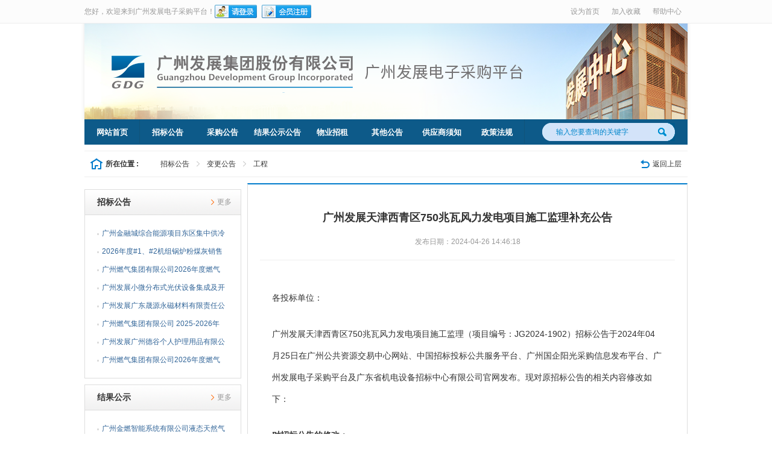

--- FILE ---
content_type: text/html;charset=UTF-8
request_url: https://eps.gdg.com.cn/kzjgc/38553.jhtml
body_size: 21034
content:
<!DOCTYPE html>
<head>
<meta http-equiv="Content-Type" content="text/html; charset=UTF-8" />
<meta http-equiv="content-language" content="zh-CN" />
<meta name="author" content="POWEREC" />
<meta name="Description" content="电子招投标平台" />
<meta name="Copyright" content="电子招投标平台 版权所有，请勿转载" />
<meta name="KeyWords" content="电子招投标平台, 电子商务平台，招标采购，电子招标，电子采购" />
<meta name="revisit-after" content="7 days" />
<meta name="robots" content="all" />
<title>广州发展电子采购平台</title>
<link rel="stylesheet" type="text/css" href="/r/cms/www/default/css/base2.css">
<script type="text/javascript" language="javascript" src="/r/cms/www/default/js/jquery-1.7.2.js"></script>
<script type="text/javascript" language="javascript" src="/r/cms/www/default/js/jQuery.blockUI.js"></script>
<script type="text/javascript" language="javascript" src="/r/cms/www/default/js/jquery.SuperSlide.js"></script>
<script type="text/javascript" language="javascript" src="/r/cms/www/default/js/tipswindown.js"></script>
<script type="text/javascript">
$(function(){
	$('.inp-txt').focus(function(){
		var keyval=$('.inp-txt').val();
		if(keyval=='请输入关键字'){
			$('.inp-txt').val('');
		}
	})
	$('.sea-ul li').hover(function(){$(this).addClass('on');},function(){$(this).removeClass('on');})
	$('.inp-txt').focusout(function(){
		var keyval=$('.inp-txt').val();
		if(keyval==''){
			$('.inp-txt').val('请输入关键字');
		}
	})
	$('.mkey').click(function(){
		$('.sea-ul').show();
		$('.sea-ul li').click(function(){
			var keyval=$(this).text();
			$('.mkey').text(keyval);
			$('.sea-ul').hide();
		})		
	})
	$('.submit-btn').click(function(){
		var mval=$('.mkey').text();
		var keyval=$('.inp-txt').val();
		alert(mval+keyval)	
	})
	$(document).mouseup(function() {
		$('.sea-ul').hide();
	});
})
</script>
</head>

<body>

<script type="text/javascript"> 
// 设置为主页 
function SetHome(obj,vrl){ 
try{ 
obj.style.behavior='url(#default#homepage)';obj.setHomePage(vrl); 
} 
catch(e){ 
if(window.netscape) { 
try { 
netscape.security.PrivilegeManager.enablePrivilege("UniversalXPConnect"); 
} 
catch (e) { 
alert("此操作被浏览器拒绝！\n请在浏览器地址栏输入“about:config”并回车\n然后将 [signed.applets.codebase_principal_support]的值设置为'true',双击即可。"); 
} 
var prefs = Components.classes['@mozilla.org/preferences-service;1'].getService(Components.interfaces.nsIPrefBranch); 
prefs.setCharPref('browser.startup.homepage',vrl); 
}else{ 
alert("您的浏览器不支持，请按照下面步骤操作：1.打开浏览器设置。2.点击设置网页。3.输入："+vrl+"点击确定。"); 
} 
} 
} 
// 加入收藏 兼容360和IE6 
function shoucang(sTitle,sURL) 
{ 
try 
{ 
window.external.addFavorite(sURL, sTitle); 
} 
catch (e) 
{ 
try 
{ 
window.sidebar.addPanel(sTitle, sURL, ""); 
} 
catch (e) 
{ 
alert("加入收藏失败，请使用Ctrl+D进行添加"); 
} 
} 
} 
function addFavorite2() {
    var url = window.location;
    var title = document.title;
    var ua = navigator.userAgent.toLowerCase();
    if (ua.indexOf("360se") > -1) {
        alert("由于360浏览器功能限制，请按 Ctrl+D 手动收藏！");
    }
    else if (ua.indexOf("msie 8") > -1) {
        window.external.AddToFavoritesBar(url, title); //IE8
    }
    else if (document.all) {
  try{
   window.external.addFavorite(url, title);
  }catch(e){
   alert('您的浏览器不支持,请按 Ctrl+D 手动收藏!');
  }
    }
    else if (window.sidebar) {
        window.sidebar.addPanel(title, url, "");
    }
    else {
  alert('您的浏览器不支持,请按 Ctrl+D 手动收藏!');
    }
}
</script> 


<script type="text/javascript">
// 设置为主页
function SetHome(obj,vrl){
try{
obj.style.behavior='url(#default#homepage)';obj.setHomePage(vrl);
}
catch(e){
if(window.netscape) {
try {
netscape.security.PrivilegeManager.enablePrivilege("UniversalXPConnect");
}
catch (e) {
alert("此操作被浏览器拒绝！\n请在浏览器地址栏输入“about:config”并回车\n然后将 [signed.applets.codebase_principal_support]的值设置为'true',双击即可。");
}
var prefs = Components.classes['@mozilla.org/preferences-service;1'].getService(Components.interfaces.nsIPrefBranch);
prefs.setCharPref('browser.startup.homepage',vrl);
}else{
alert("您的浏览器不支持，请按照下面步骤操作：1.打开浏览器设置。2.点击设置网页。3.输入："+vrl+"点击确定。");
}
}
}
// 加入收藏 兼容360和IE6
function shoucang(sTitle,sURL)
{
try
{
window.external.addFavorite(sURL, sTitle);
}
catch (e)
{
try
{
window.sidebar.addPanel(sTitle, sURL, "");
}
catch (e)
{
alert("加入收藏失败，请使用Ctrl+D进行添加");
}
}
}
function addFavorite2() {
    var url = window.location;
    var title = document.title;
    var ua = navigator.userAgent.toLowerCase();
    if (ua.indexOf("360se") > -1) {
        alert("由于360浏览器功能限制，请按 Ctrl+D 手动收藏！");
    }
    else if (ua.indexOf("msie 8") > -1) {
        window.external.AddToFavoritesBar(url, title); //IE8
    }
    else if (document.all) {
  try{
   window.external.addFavorite(url, title);
  }catch(e){
   alert('您的浏览器不支持,请按 Ctrl+D 手动收藏!');
  }
    }
    else if (window.sidebar) {
        window.sidebar.addPanel(title, url, "");
    }
    else {
  alert('您的浏览器不支持,请按 Ctrl+D 手动收藏!');
    }
}
</script> 
<div id="header" class="header" >
    <div class="top-bg">
    	<div class="top-nav">
            <!--------用户登录前-------->
            <div class="tn-login">
                <div class="tn-link">您好，欢迎来到广州发展电子采购平台！</div>
                <div class="tn-link"><a target="_blank" style="margin-top:8px;" href="https://eps.gdg.com.cn/ebidding/login"><img border="0" src="/r/cms/www/default/images/login.png"></a></div>
                 <div class="tn-link"><a target="_blank" style="margin-top:8px;margin-left:8px;" href="https://eps.gdg.com.cn/ebidding/SysRegAction.do?&method=register&no_sitemesh&sid=zmzb"><img border="0" src="/r/cms/www/default/images/regist.png"></a></div>
            </div>
           
            <div class="tn-items">
                <div class="tn-link"><a href="javascript:void(0)" onclick="SetHome(this,window.location)"><span>设为首页</span></a></div>
                <div class="tn-link"><a href="JavaScript:addFavorite2()', '广州发展')" onclick="shoucang(document.title,window.location)"><span>加入收藏</span></a></div>
                <div class="tn-link"><a href="/tbzn/index.jhtml"><span>帮助中心</span></a></div>
            </div>
        </div>
    </div>
    <!--  banner  -->
    <div class="banner">
    	<!--  logo  -->
    	<div class="logo"><a href="###" title="广州发展电子采购平台"><h1>广州发展电子采购平台</h1></a></div>
       
    </div>
    
    <!--  导航菜单  -->
    <div class="navigate">
    	<ul class="menu">
                <li ><a  href="/"><span>网站首页</span><!--span class="en">Home</span--></a></li>
				<li class="mline"></li>
		
              <li  onMouseOver="document.getElementById('bidMenu609').style.display='block';" onMouseOut="document.getElementById('bidMenu609').style.display='none';">
                <a href="http://eps.gdg.com.cn:80/biding/index.jhtml">招标公告</a>
                  
                <ul class="subMenu" id="bidMenu609">

                    <li ><a href="http://eps.gdg.com.cn:80/zbgg/index.jhtml">招标公告</a></li>

                    <li ><a href="http://eps.gdg.com.cn:80/bggg/index.jhtml">变更公告</a></li>

                    <li ><a href="http://eps.gdg.com.cn:80/zgysggs/index.jhtml">资格预审公告</a></li>
                </ul>
            </li>


		
              <li  onMouseOver="document.getElementById('bidMenu610').style.display='block';" onMouseOut="document.getElementById('bidMenu610').style.display='none';">
                <a href="http://eps.gdg.com.cn:80/buying/index.jhtml">采购公告</a>
                  
                <ul class="subMenu" id="bidMenu610">

                    <li ><a href="http://eps.gdg.com.cn:80/buygg/index.jhtml">采购公告</a></li>

                    <li ><a href="http://eps.gdg.com.cn:80/bggging/index.jhtml">变更/澄清公告</a></li>
                </ul>
            </li>


		
              <li  onMouseOver="document.getElementById('bidMenu104').style.display='block';" onMouseOut="document.getElementById('bidMenu104').style.display='none';">
                <a href="http://eps.gdg.com.cn:80/zbzq/index.jhtml">结果公示公告</a>
                  
                <ul class="subMenu" id="bidMenu104">

                    <li ><a href="http://eps.gdg.com.cn:80/psjggs/index.jhtml">中标候选人公示</a></li>

                    <li ><a href="http://eps.gdg.com.cn:80/zbjg/index.jhtml">中标结果公告</a></li>

                    <li ><a href="http://eps.gdg.com.cn:80/zbsb/index.jhtml">采购失败公告</a></li>

                    <li ><a href="http://eps.gdg.com.cn:80/hzjggsgg/index.jhtml">结果公示公告</a></li>
                </ul>
            </li>


		
              <li  onMouseOver="document.getElementById('bidMenu385').style.display='block';" onMouseOut="document.getElementById('bidMenu385').style.display='none';">
                <a href="http://eps.gdg.com.cn:80/yhzn/index.jhtml">物业招租</a>
                  
                <ul class="subMenu" id="bidMenu385">

                    <li ><a href="http://eps.gdg.com.cn:80/noticing/index.jhtml">招租公告</a></li>

                    <li ><a href="http://eps.gdg.com.cn:80/wyza/index.jhtml">租赁公示</a></li>
                </ul>
            </li>


		
              <li  onMouseOver="document.getElementById('bidMenu612').style.display='block';" onMouseOut="document.getElementById('bidMenu612').style.display='none';">
                <a href="http://eps.gdg.com.cn:80/qtgg/index.jhtml">其他公告</a>
            </li>


		
              <li  onMouseOver="document.getElementById('bidMenu264').style.display='block';" onMouseOut="document.getElementById('bidMenu264').style.display='none';">
                <a href="http://eps.gdg.com.cn:80/tbzn/index.jhtml">供应商须知</a>
                  
                <ul class="subMenu" id="bidMenu264">

                    <li ><a href="http://eps.gdg.com.cn:80/gysclgg/index.jhtml">供应商处理公告</a></li>

                    <li ><a href="http://eps.gdg.com.cn:80/jbts/index.jhtml">资料下载</a></li>

                    <li ><a href="http://eps.gdg.com.cn:80/fgwgz/index.jhtml">常见问题解答</a></li>

                    <li ><a href="http://eps.gdg.com.cn:80/dzztb/index.jhtml">操作指南</a></li>

                    <li ><a href="http://eps.gdg.com.cn:80/tzgg/index.jhtml">通知公告</a></li>

                    <li ><a href="http://eps.gdg.com.cn:80/map/index.jhtml">网站地图</a></li>

                    <li ><a href="http://eps.gdg.com.cn:80/gyspjjg/index.jhtml">供应商评价结果</a></li>
                </ul>
            </li>


		
              <li  onMouseOver="document.getElementById('bidMenu101').style.display='block';" onMouseOut="document.getElementById('bidMenu101').style.display='none';">
                <a href="http://eps.gdg.com.cn:80/fgzx/index.jhtml">政策法规</a>
                  
                <ul class="subMenu" id="bidMenu101">

                    <li ><a href="http://eps.gdg.com.cn:80/ztbfl/index.jhtml">法律</a></li>

                    <li ><a href="http://eps.gdg.com.cn:80/bmgz/index.jhtml">行政法规</a></li>

                    <li ><a href="http://eps.gdg.com.cn:80/dfxfg/index.jhtml">部门规章</a></li>

                    <li ><a href="http://eps.gdg.com.cn:80/czbgz/index.jhtml">地方法规规章</a></li>

                    <li ><a href="http://eps.gdg.com.cn:80/swbgz/index.jhtml">规范性文件</a></li>
                </ul>
            </li>


		  <li class="mline"></li>
            
            <!--  搜索  -->
            
            <li class="bn-search" style="width:220px; height:30px; margin-right:21px; float:right; background-image:none;">
            <div class="sea-left"></div>
			<form action="/search.jspx" target="_blank">
            <div class="sea-input">
            	<input type="text" onblur="if(this.value==''){this.value='输入您要查询的关键字';this.className='inp-txt'}" onfocus="if(this.value=='输入您要查询的关键字'){this.value='';this.className='inp-txt inp-txt-active'}" class="inp-txt" name="q" value="输入您要查询的关键字" maxlength="40" autocomplete="off">
            </div>
            <div class="sea-btn"><button type="submit" class="submit-btn"></button></div>
			 </form>
            </li>
        </ul>
    </div>
</div>
<!--  主体内容  -->

<div id="main">
	<div class="location">
        <div class="loc-link"><span>所在位置 :</span><a href="###"><a href="http://eps.gdg.com.cn:80/biding/index.jhtml">招标公告</a><i class="loc-sep"></i><a href="http://eps.gdg.com.cn:80/bggg/index.jhtml">变更公告</a><i class="loc-sep"></i><a href="http://eps.gdg.com.cn:80/kzjgc/index.jhtml">工程</a></a></div>
        <div class="loc-return"><a href="/fgzx/index.jhtml">返回上层</a></div>
    </div>

	<div class="listPage wrap">
    	
        <div class="wrap01">
        	<div class="mleft">
            	<!--  招标公告  -->
            	<div class="mbox lpInfo">
                    <div class="m-bd">
						
                        <!-- 新闻标题 -->
                    	<div class="ninfo-title">
                        	<h2>广州发展天津西青区750兆瓦风力发电项目施工监理补充公告</h2>
                            <span>发布日期：2024-04-26 14:46:18</span>
                        </div>
                        <!-- 新闻内容 -->
                        <div class="ninfo-con">
                        	<p style="text-indent:2.0em;"><p>各投标单位：</p>

<p>广州发展天津西青区750兆瓦风力发电项目施工监理（项目编号：JG2024-1902）招标公告于2024年04月25日在广州公共资源交易中心网站、中国招标投标公共服务平台、广州国企阳光采购信息发布平台、广州发展电子采购平台及广东省机电设备招标中心有限公司官网发布。现对原招标公告的相关内容修改如下：</p>

<p><strong>对招标公告的修改</strong><strong>：</strong></p>

<p>原内容&ldquo;工期：项目建设工期约18月，若实际工期超过计划工期，监理方应免费提供5个月服务。监理方应在收到业主书面的工程启动通知后3日内调集设备和派出专业配套、资质合格的人员进驻工程施工现场，组建监理机构并开展工作。&rdquo;修改为：</p>

<p>现内容&ldquo;工期：项目建设工期计划18个月（具体监理服务截止日期以项目通过竣工验收为准）。监理方应在收到业主书面的工程启动通知后3日内调集设备和派出专业配套、资质合格的人员进驻工程施工现场，组建监理机构并开展工作。&rdquo;</p>

<p>&nbsp;</p>

<p>&nbsp;</p>

<p>其他内容不变。</p>

<p style="margin-left:17.95pt">&nbsp;</p>

<p style="margin-left:17.95pt">&nbsp;</p>

<p style="margin-left:17.95pt">&nbsp;</p>

<p style="margin-left: 17.95pt; text-align: right;">招标单位：广州发展新能源股份有限公司</p>

<p style="text-align: right;">招标代理单位：广东省机电设备招标中心有限公司</p>

<p style="text-align: right;">日期：2024年04月26日</p>
</p>                        	
                        	<p style="text-indent:2.0em;"></p>
                        	<p style="text-indent:2.0em;"></p>
                        	<p style="text-indent:2.0em;"></p>
                        </div>
                        <!-- 上/下一条链接  如果上条、下条没有了，就删除span-->
                        <div class="ip-link">
                            <a href="http://eps.gdg.com.cn:80/kzjgc/40979.jhtml" class="nl-prev"><span></span>上一条：广州发展梅州市蕉岭县“整县户用”分布式光伏（一期）项目EPC总承包延期公告</a>
                            <a href="http://eps.gdg.com.cn:80/kzjgc/37610.jhtml" class="nl-next"><span></span>下一条：广州发展韶关武江光伏扩容项目一期EPC总承包更正公告</a>
                        </div>                        
                    </div>
            	</div>
            </div>
            <div class="mrgt">
            	<!--  变更公告  -->
            	
                <!--  中标公示  -->
            	<div class="mbox recommend">
                	<div class="m-hd">
                    	<h2><a href="/biding/index.jhtml">招标公告</a></h2>
                        <div class="more"><a href="###">更多</a></div>
                    </div>
                    <div class="m-bd">
                    	 <ul class="txtList">
                    	 	<li><a href="http://eps.gdg.com.cn:80/gggc/53129.jhtml">广州金融城综合能源项目东区集中供冷系统东1站一期及配套...</a></li>
                    	 	<li><a href="http://eps.gdg.com.cn:80/gghw/53095.jhtml">2026年度#1、#2机组锅炉粉煤灰销售招标公告</a></li>
                    	 	<li><a href="http://eps.gdg.com.cn:80/kzjhw/53117.jhtml">广州燃气集团有限公司2026年度燃气用不锈钢波纹管采购项目...</a></li>
                    	 	<li><a href="http://eps.gdg.com.cn:80/gggc/53039.jhtml">广州发展小微分布式光伏设备集成及开发移交一体化服务企业...</a></li>
                    	 	<li><a href="http://eps.gdg.com.cn:80/gggc/52952.jhtml">广州发展广东晟源永磁材料有限责任公司分布式光伏项目EPC...</a></li>
                    	 	<li><a href="http://eps.gdg.com.cn:80/gghw/52866.jhtml">广州燃气集团有限公司 2025-2026年度可燃气体报警系统采购...</a></li>
                    	 	<li><a href="http://eps.gdg.com.cn:80/gggc/52851.jhtml">广州发展广州德谷个人护理用品有限公司分布式光伏项目EPC...</a></li>
                    	 	<li><a href="http://eps.gdg.com.cn:80/gghw/52815.jhtml">广州燃气集团有限公司2026年度燃气用不锈钢波纹管采购项目...</a></li>
                    	 </ul>
                    </div>
                </div>
                <!--  联系我们  -->
            	<div class="mbox recommend">
                	<div class="m-hd">
                    	<h2><a href="###">结果公示</a></h2>
                        <div class="more"><a href="/zbzq/index.jhtml">更多</a></div>
                    </div>
                    <div class="m-bd">
                    	<ul class="txtList">
                    	 	<li><a href="http://eps.gdg.com.cn:80/hzjgfw/53120.jhtml">广州金燃智能系统有限公司液态天然气销售平台与SAP业务对...</a></li>
                    	 	<li><a href="http://eps.gdg.com.cn:80/hzjgfw/53119.jhtml">广州金燃智能系统有限公司Usmart系统渗透测试优化开发服务...</a></li>
                    	 	<li><a href="http://eps.gdg.com.cn:80/sbhw/53096.jhtml">2026年度#1、#2机组锅炉炉渣销售失败公告</a></li>
                    	 	<li><a href="http://eps.gdg.com.cn:80/hzjgfw/53094.jhtml">广州金燃智能系统有限公司2025-2027年电信城域网租用续期...</a></li>
                    	 	<li><a href="http://eps.gdg.com.cn:80/hzjgfw/53118.jhtml">高新技术企业认定相关专项审计等咨询服务采购项目采购结果...</a></li>
                    	 	<li><a href="http://eps.gdg.com.cn:80/hzjgfw/53093.jhtml">购买苏州麦嘉尔公司为金燃智能公司专属开发的MES系统为期...</a></li>
                    	 	<li><a href="http://eps.gdg.com.cn:80/hzjgfw/53116.jhtml">中电荔新2026年槽罐车租赁项目成交候选人公示</a></li>
                    	 	<li><a href="http://eps.gdg.com.cn:80/hzjgfw/53115.jhtml">珠江电厂220kV 升压站绝缘子带电冲洗项目采购结果公告</a></li>
                    	 </ul>
                    </div>
                </div>
                
            </div>
        </div>
        
    </div>
    
<!--  底部  -->
<!--  底部  -->
<div class="footer">
        <p>
            <span><a href="###">广州发展集团股份有限公司</a></span>
            <span>版权所有 粤ICP备20001285号</span>
            <span>版本号：V2</span>
            <span><a href="/map/index.jhtml">网站地图</span>
        </p>
        <p>
            <span>联系地址：广州珠江新城临江大道3号发展中心31-33楼</span>
            <span>总机：020-37850888</span>
        </p>
    </div>
<!--banner滚动-->    
    
</div>
</body>
</html>

--- FILE ---
content_type: text/css
request_url: https://eps.gdg.com.cn/r/cms/www/default/css/base2.css
body_size: 21638
content:
/* CSS Document */


/* 初始化CSS */
html, body, ul, li, ol, dl, dd, dt, p, h1, h2, h3, h4, h5, h6, form, fieldset, legend, img {margin:0; padding:0;}
fieldset, img {border:none;}
img{display: block;}
address, caption, cite, code, dfn, th, var {font-style:normal; font-weight:normal;}
ul, ol {list-style:none;}
input {padding-top:0; padding-bottom:0; font-family:"宋体";}
input::-moz-focus-inner {border:none; padding:0;}
select, input {vertical-align:middle;}
select, input, textarea {font-size:12px; margin:0;}
input[type="text"], input[type="password"], textarea {outline-style:none; -webkit-appearance:none;}
textarea {resize:none;}
table {border-collapse:collapse;}
body{background:#ffffff; font:12px/20px "宋体","Arial"; color:#333;}
.clearfix:after {content:"."; display:block; height:0; visibility:hidden; clear:both;}
.clearfix {zoom:1;}
.clearit {clear:both; height:0; font-size:0; overflow:hidden;}
a {color:#333; text-decoration:none;}
a:hover{color:#ff6e00; text-decoration:underline;}

/* ***************公用类样式*************** */
/* ***************公用类样式*************** */
/* 页面头部 - 公用类 */
.top-bg{width:100%; background-color: #fcfcfc; height:38px; border-bottom:1px solid #eeeeee;}
.top-nav,.banner{width:1000px; margin:0px auto; position:relative;}
.top-nav{height:38px; line-height:38px;}
.top-nav .tn-login,.top-nav .tn-items{position:absolute; top:0px; height:38px;}
.top-nav .tn-login{left:0px;}
.top-nav .tn-items{right:0px;}
.top-nav .tn-link{float:left; color:#999; height:38px;}
.top-nav .tn-link a{display:inline-block; line-height:18px; cursor:pointer; color:#999; text-decoration:none;}
.top-nav .tn-link span{height:18px; line-height:18px; padding:10px; display:block; vertical-align:bottom;}
.top-nav .tn-link a:hover span{background-color:#f2f2f2; color:#ff6e00; text-decoration:none; border-bottom:#ff6e00 1px solid;}
.header{
	background-image: url(../images/head-topbanner.png);
	background-repeat: no-repeat;
	background-position: center 0px;
}


/* logo、搜索框、联系 */
.banner{height:119px;position:relative;z-index:8;}
.banner .logo,.banner .bn-right{position:absolute;}
/* logo */
.banner .logo{
	left:45px;
	top:45px;
	height:70px;
}
.banner .logo a{font-size:0px;line-height:0px;text-indent:-999em;display:block;width:700px;height:70px;background:url(../images/bg.png) no-repeat 0px 0px;}
/* 搜索列表 */
.banner .bn-search{left:260px;top:35px;width:456px;height:36px;padding:2px;background-color:#dadada;}
.sea-link,.bn-search .sea-input,.bn-search .sea-btn,sea-left{float:left;}
.bn-search {float:right;margin-top:6px;margin-right: 21px;}
.sea-left{background-image: url(../images/bg.png);background-repeat: no-repeat;background-position: -101px -220px;height: 30px;width: 13px;float:left;}
/* 搜索框 */
.bn-search .sea-input{width:166px;height:30px;float:left;}
.bn-search .sea-input .inp-txt{
	width:146px;
	height:18px;
	float:left;
	line-height:24px;
	color:#0186cb;
	border:none;
	font-size: 12px;
	padding-top: 6px;
	padding-right: 10px;
	padding-bottom: 6px;
	padding-left: 10px;
	background-color: #d3e3f9;
}
.bn-search .sea-input .inp-txt-active{color:#0186cb; font-weight:bold; font-size:14px;}
/* 搜索按钮 */
.bn-search .sea-btn,.bn-search .sea-btn .submit-btn{width:41px;height:30px;float:left;}
.bn-search .sea-btn .submit-btn{border:none;cursor:pointer;background-image: url(../images/bg.png);background-repeat: no-repeat;background-position: -280px -220px;}

/* 登录、注册按钮 */
.bn-right{right:0px; height:40px; top:35px;}
.bn-right a{width:110px; height:40px; line-height:0px; float:left; font-size:0px; text-indent:-999em; margin-left:10px;}
.bn-right a.login{width:110px; height:40px; background:url(../images/login2.png) no-repeat 0px 0px;}
.bn-right a.regist{width:110px; height:40px; background:url(../images/regist2.png) no-repeat 0px 0px;}

/* 导航 */
.navigate{
	width:1000px;
	display:block;
	background:#0d5a89;
	position:relative;
	z-index:10;
	margin-right: auto;
	margin-left: auto;
	margin-top: 40px;
}
.menu{width:1000px; height:42px; margin:0px auto;}
.menu li{width:91px;height:42px;line-height:44px;float:left;overflow: hidden;}
.menu li.m1cur,.menu li:hover{
	height:42px;
	line-height:42px;
	overflow:hidden;
	background: #0c517b;
}
.menu li.m1cur2,.menu li.m1cur2:hover{height:42px; line-height:42px; overflow:hidden; background: #0c517b;}
.menu li a{display:block; padding:0px 6px; text-align:center; font-size:13px; color:#fff; font-weight:bold; text-decoration:none;}
.menu .mline {background: #10537a;height: 40px;width: 1px;float: left;}





/* 页面布局  - 公用类 */
#main{clear: both; margin:0 auto; overflow: hidden; width:1000px;}
.wrap .wrap01,.wrap .wrap02,.wrap .wrap03{margin-top:10px;}
/* 分隔标题 */
.wrapTitle{width:1000px; height:44px; margin-top:10px; background:url(../images/wrapTitle.png) no-repeat 0px 0px; position:relative;}
.wrapTitle .wtLinks{position:absolute; right:10px;}
.wrapTitle .wtLinks a{float:left; height:16px; margin:14px 0px; padding:0px 15px; line-height:16px; color:#666;}
.wrapTitle .wtLinks a + a{border-left:#dedede 1px solid;}
.wrapTitle .wtLinks a:hover{color:#ff6e00;}
/* 版块样式 - 公用类 */
.mbox{border:#ddd 1px solid;}
.m-hd{width:100%; height:41px; background:url(../images/bg.png) repeat-x 0px -170px; border-bottom:#ddd 1px solid; position:relative;}
.m-hd h2,.m-hd .more{height:20px; line-height:20px; position:absolute;}
.m-hd h2{padding:10px 10px 11px 20px; top:0px; left:0px; font-size:14px; font-weight:bold; color:#003966;}
.m-hd .more{margin:10px 0px; right:15px; padding-left:10px; background:url(../images/icon5.png) no-repeat -40px 5px;}
.m-hd .more a{text-decoration:none; cursor:pointer; color:#999;}
.m-hd .more a:hover{color:#ff6e00;}
.m-bd{padding:15px 20px; overflow:hidden;}
/* 内容列表 - 公用类 */
.txtList,.numList{overflow:hidden;}
.numList{background:url(../images/icon5.png) no-repeat 0px -370px;}
.txtList{background:url(../images/icon5.png) no-repeat; background-position:5px -650px;}
.txtList li,.numList li{height:34px; line-height:34px; float:left; overflow:hidden; padding-left:30px;}
.numList li{height:30px; line-height:30px;}
.numList li{padding-left:22px;}
.txtList li a{float:left; height:34px; line-height:34px; display:inline;color:#336699;}
.txtList li a:hover{color:#ff6e00;}
.listPage .txtList{background:none;}
.listPage .txtList li{background:url(../images/icon5.png) no-repeat 0px -345px; padding-left:8px; height:30px; line-height:30px;}
.listPage .txtList li a{height:30px; line-height:30px;}
.nolist li{background:none;}
/* tab文本切换 - 公用类 */
.slideTxt .m-hd{position:relative;}
.slideTxt .m-hd ul{float:left; position:absolute; right:347px; top:0px; height:42px;}
.slideTxt .m-hd ul li{float:left; padding:10px 24px; height:22px; line-height:22px; border-left:#ddd 1px solid; border-right:#ddd 1px solid; margin-left:-1px;}
.slideTxt .m-hd ul li span{font-size:14px; font-weight:bold; text-align:center; display:block; text-decoration:none;}
.slideTxt .m-hd ul li.on{height:20px; line-height:20px; background:#fff; cursor:pointer; border-style:solid; border-color:#ff6e00 #ddd #fff; border-width:2px 1px 1px; margin-top:-1px;}
.slideTxt .m-hd ul li .more{display:none;}
.slideTxt .m-hd ul li.on .more{display:block; position:absolute; right:-332px; top:0px;}
.slideTxt .m-hd ul li.on span{color:#ff5500;}
.slideTxt .m-bd{padding:15px 20px;}
.slideTxt .tempWrap{margin:15px 20px;}
/* 下拉列表  - 公用类 */
.dropDown span{font-weight:normal; font-size:12px; font-weight:bold; color:#444; cursor:pointer;}
.dropDown .sea-ul{position:relative; background-color:#fff;}
.dropDown .sea-ul li{float:left; height:30px;}
.dropDown .sea-ul li a{float:left; height:30px; line-height:30px;}
.dropDown .sea-ul li a:hover{background-color:#fff9e9; text-decoration:none; font-weight:bold;}
/* 列表页,文字链接列表 - 公用类 */
.lb-link .lb-thead{height:40px; line-height:40px; border-bottom:#eee 1px solid;}
.lb-link .lb-thead a{font-size:14px; font-weight:bold; float:left; padding:0px 20px;}
.lb-link .lb-thead a:hover{text-decoration:none;}
.lb-link .lb-thead .lb-date{text-align:left;}
.lb-link ul{padding:20px 0px; float:left;}
.lb-link ul + ul{border-top:#eee 1px solid;}
.lb-link ul li {width:688px; height:40px; float:left;}
.lb-link ul li + li{border-top:#eee 1px dashed;}
.lb-link ul li a{width:664px; height:40px; line-height:40px; padding-left:24px; float:left; background:url(../images/icon5.png) no-repeat; background-position:10px -340px; cursor:pointer; color:#006aaa;}
.lb-link ul li a:hover{background-color:#fff9e9; color:#ff6600;}
.lb-link ul li a:hover .bidLink{text-decoration:underline;}
.bidLink,.bidTime,.bidDate{overflow:hidden; height:40px; float:left; padding-right:20px;}
.lb-link .bidDate{width:74px; text-align:right; float:left; font-size:12px; padding-right:10px; color:#999;}
.lb-link .bidLink{width:460px;overflow: hidden;text-overflow: ellipsis;white-space: nowrap;}
.lb-link .bidLink em{
	font-style: normal;
	margin-right: 12px;
	display: inline-block;
	background-color: #8bc3ed;
	border-radius: 2px;
	color: #fff;
	height: 26px;
	line-height: 26px;
	padding: 0 5px;
}

.news .lb-link .bidLink{width:560px;}
.lb-link .bidTime{width:80px; color:#999; text-align:right;}
.lb-link .bidTime em{color:#ff6600; font-style:normal; margin:0px 2px;}
.list2 .bidLink{width:550px;}
/*当前位置 - 公用类 */
.location{width:1000px; height:42px; line-height:42px; border-top:#eee 1px solid; border-bottom:#eee 1px solid; margin-top:10px; position:relative; top:0px; left:0px;}
.location .loc-link,.location .loc-return{position:absolute; top:0px; padding-left:25px; height:42px; background:url(../images/icon5.png) no-repeat;}
.location .loc-link{left:10px; background-position:0px -968px;}
.location .loc-link span,.location .loc-link a{height:42px; line-height:42px; float:left; overflow:hidden;}
.location .loc-link span{font-weight:bold;}
.location .loc-link a{padding:0px 12px;}
.location .loc-link .loc-sep{
	width:5px;
	height:8px;
	float:left;
	background-image: url(../images/bg.png);
	background-repeat: no-repeat;
	background-position: -8px -302px;
	margin-top: 17px;
	margin-right: 0px;
	margin-bottom: 14px;
	margin-left: 0px;
}
.location .loc-return{right:10px; padding-left:22px; background-position:0px -1006px;}
.location .loc-return a{height:42px; line-height:42px; float:left;}
/* 分页 */
.pagination{padding:20px 0px; height:36px; position:relative; float:left; overflow:hidden;}
.pagination .pag-txt,.pagination .pag-link{position:absolute; font-size:14px; line-height:40px;}
.pagination .pag-txt{left:10px; font-weight:bold; color:#555;}
.pagination .pag-txt em{margin:0px 4px; color:#ff6600; font-style:normal;}
.pagination .pag-link{right:10px; height:30px; padding:4px 0px;}
.pagination .pag-link a{padding:6px 10px; height:16px; line-height:16px;  border:#ddd 1px solid;float:left; color:#555;}
.pagination .pag-link a + a{border-left:none;}
.pagination .pag-link a:hover{background-color:#eee; text-decoration:none;}
.pagination .pag-link a.pag-cur{background-color:#ff6600; color:#fff; }
.pagination .pag-link .jump{margin-left:14px; float:left; height:30px; line-height:30px;}
.pagination .pag-link .jump em{float:left; font-style:normal;}
.pagination .pag-link .jump input,.pagination .pag-link .jump a{padding:0px; width:36px; font-size:14px; font-weight:bold; color:#ff6600; height:28px; line-height:28px; float:left; margin:0px 4px; text-align:center; border:#ddd 1px solid; border-radius:2px; background-color:#fcfcfc;}
.pagination .pag-link .jump a{color:#555; font-size:12px; background:url(../images/bg.png) repeat-x 0px -170px; border:#ddd 1px solid;}

/*底部区域 - 公用类 */
.footer{color:#ccd8e3; font-size:12px; margin:10px auto 0 auto; overflow:hidden; text-align:center; width:1000px; padding:20px 0px; border-top:#dedede 1px solid;background-color: #056095;}
.footer p{line-height:30px;}
.footer p span{display:inline-block; margin-right:10px;}
.footer a{color:#fff;}
.footer a:hover{color: #ff6e00;}


/* ***************首页布局样式*************** */ 
/* 首页主体版块布局 */
.index .wrap01{height:100px;}
.index .wrap02{height:1032px;}
.index .wrap02 .mleft{width:720px; height:100%; margin-right:10px; float:left; display:inline;}
.index .wrap02 .mrgt{width:270px; height:100%; float:left;}
.index .wrap03{height:184px;}

/* 招标公告 */
.bidding,.result,.change{width:718px; height:336px;}
.bidding .m-bd,.result .m-bd,.change .m-bd{padding:10px 20px;}
.result,.change{margin-top:10px;}
.bidding a,.result a,.change a{cursor:pointer; text-decoration:none;}
.bidding .bidLink{width:430px; height:34px; line-height:34px; float:left;}
.bidding .bidStatus{width:120px; float:left; height:34px; line-height:34px;}
.bidding .bidStatus em {color: #FF6600; font-style: normal; margin: 0 2px;}
.bidding .bidDate,.result .bidDate,.change .bidDate{width:77px; height:34px; line-height:34px; padding-right:0px; text-align:right; float:left; color:#999;}
.result .bidLink,.change .bidLink{width:550px; float:left; height:34px; line-height:34px;}
.bidding .bidStatus,.result .bidStatus,.change .bidStatus{color:#999;}

/* 变更公告 */

/* 快捷入口 */
.kjrk{width:270px; height:60px; border:none; background-color:#ff6e00;}
.kjrk a{width:90px; padding:20px 0px; height:20px; line-height:20px; float:left; text-align:center; font-weight:bold; color:#fff; text-decoration:none;}
.kjrk a:hover{background-color:#ff9600;}
/* 暂无信息 */
.noinfo{width:323px; height:150px; background:url(../images/noinfoBg.png) no-repeat center center; font-size:0px; line-height:0px; text-indent:-999em;}
/* 右侧列表 */
.laws,.notice,.guide{width:268px; height:312px; margin-top:10px;}
.laws .numList li,.laws .numList li a,.notice .numList li,.notice .numList li a,.guide .numList li,.guide .numList li a{width:208px; height:30px; line-height:30px; float:left;}

.flinks .m-bd{padding:20px 19px;}
.flinks ul{overflow:hidden;}
.flinks ul li,.flinks ul li a{width:192px; height:50px; float:left;}
.flinks ul li a img{margin:0px auto;}
.flinks ul li.double{width:192px; height:100px;}

/* ***************列表页布局样式*************** */
/* 列表页主体版块布局 */
.listPage{overflow:hidden;}
.listPage .wrap01{min-height:500px;}
.listPage .wrap01 .mleft{width:730px; height:100%; margin-left:10px; float:right; display:inline;}
.listPage .wrap01 .mrgt{width:260px; height:100%; float:left;}
/* 列表页标题栏tab */
.listPage .slideTxt .m-hd ul{float:left; position:absolute; right:-1px; top:0px; height:42px;}
.listPage .slideTxt .m-hd ul li a{font-size:14px; font-weight:bold; text-align:center; display:block; text-decoration:none;}
.listPage .slideTxt .m-hd ul li.on{height:20px; line-height:20px; background:#fff; cursor:pointer; border-style:solid; border-color:#ff6e00 #ddd #fff; border-width:2px 1px 1px; margin-top:-1px;}
.listPage .slideTxt .m-hd ul li.on a{color:#ff5500;}
/* 列表结构 */
.listbox{width:688px; min-height:500px; overflow:hidden;}
.listbox .lb-link{width:688px; float:left; overflow:hidden; font-size:14px;}
.listbox .lb-link .now{color:#ff8800;}
.listbox .pagination{width:688px;}
/* 列表右侧菜单 */
.sideMenu{width:260px; overflow:hidden; margin-bottom:10px;}
.sideMenu .sm-title{width:258px; height:68px; border:#008ccc 1px solid; float:left; background:url(../images/bg.png) no-repeat; background-position:0px -126px;}
.sideMenu .news{background-position:0px -206px;}
.sideMenu .sm-list{width:258px; float:left; border:#ddd 1px solid; border-top:none; padding:10px 0px 14px;}
.sideMenu .sm-list li{width:258px; height:36px; float:left; overflow:hidden;}
.sideMenu .sm-list li a{width:184px; padding-left:47px; padding-right:27px; height:36px; line-height:36px; float:left; overflow:hidden; background:url(../images/icon5.png) no-repeat; background-position:20px -636px;}
.sideMenu .sm-list li a:hover{color:#ff4400; background-position:20px -606px; text-decoration:none; background-color:#f8f8f8;}
.sideMenu .sm-list li.sm-cur a{color:#ff4400; background-position:20px -606px; background-color:#fff9e9; text-decoration:none; font-weight:bold;}
/* 评标公示列表 */
.recommend{width:258px; margin-top:10px;}
.recommend .txtList li,.recommend .txtList li a{width:204px;}

/* ***************列表页布局样式*************** */
.lpInfo{border-color: #007ccc #ddd #ddd; border-style: solid; border-width: 2px 1px 1px;}
/* 新闻详情 */
.ninfo-title{width:688px; overflow:hidden; border-bottom:#eee 1px solid;}
.ninfo-title h2,.ninfo-title span{width:688px; line-height:40px; float:left;  text-align:center;}/*mark1019:修改width:718px为688*/
.ninfo-title h2{font-size:18px; padding:20px 0px 0px;}
.ninfo-title span{color:#999; padding-bottom:10px;}
.ninfo-con{width:648px; height:500px;min-height:500px; padding:20px; line-height:36px; font-size:14px;overflow: auto;}
.ninfo-con p{margin-bottom:24px;}

/* 详情上/下条链接 */
.ip-link{height:70px; border-top:#eee 1px solid; float:left;}
.ip-link a{width:324px; height:30px; line-height:30px; margin:20px 10px; overflow:hidden; float:left; font-size:14px;}
.ip-link a.nl-prev{text-align:left;}
.ip-link a.nl-next{text-align:right;}
.ip-link a span{width:20px; height:30px; background:url(../images/icon5.png) no-repeat 0px -1104px;}
.ip-link a.nl-prev span{background-position:0px -1104px; padding-right:10px; float:left;}
.ip-link a.nl-prev:hover span{background-position:0px -1144px;}
.ip-link a.nl-next span{background-position:-20px -1104px; padding-left:10px; float:right;}
.ip-link a.nl-next:hover span{background-position:-20px -1144px;}


/* 搜索页列表 */
.seachlink{line-height:40px;}
.seachlink ul li{width:718px; height:100px; float:left;}
.seachlink ul li a{width:708px; height:40px; line-height:40px; float:left; font-size:14px; color:#006aaa; padding-left:10px; background:url("../images/icon5.png") no-repeat scroll 0 -340px transparent;}
.seachlink ul li a:hover{color:#ff6e00;}
.seachlink ul li .lb-con{height:50px; line-height:25px; overflow:hidden; float:left; color:#666; text-indent:2.0em;}


/*  弹出层  */
#windownbg{display:none; position:absolute; width:100%; height:100%; background:#000; top:0; left:0;}
#windown-box{position:fixed; _position:absolute; border:8px solid #4CB3E7; background:#FFF; text-align:left;}
#windown-title{position:relative; height:44px; border-bottom:1px solid #CCCCCC; overflow:hidden; background:#F5F5F5;}
#windown-title h2{color: #666666; font-size: 18px; font-weight: bold; height: 44px; left: 10px; line-height: 44px; padding-left: 5px; position: absolute; top: 0px; font-family:'Microsoft YaHei','微软雅黑','宋体';}
#windown-title p{color: #666666; font-size: 15px; font-weight: bold; left: 118px; position: absolute; top: 17px;}
#windown-close{background: url(../images/qq_kf.png) no-repeat scroll 10px 10px transparent; cursor: pointer; height: 12px; overflow: hidden; position: absolute; right: 10px; text-indent: -10em; top: 6px; width: 12px; padding:10px;}
.windown-simTestContent{padding:30px 0px;}
.windown-simTestContent dl{overflow:hidden; line-height:40px; width:432px; padding-left:30px; float:left; height:200px;}
.windown-simTestContent dl dt{font-size:15px; font-weight:bold;}
.windown-simTestContent dl dd{height:40px; line-height:40px;}
.windown-simTestContent dl dd + dd{border-top:#eee 1px dotted;}
.windown-simTestContent .map{width:308px; padding-right:30px; height:200px; float:left;}
.windown-simTestContent .map img{height:200px;}

/*  天气  */

.weather{ float:right; width:410px; height:64px; margin-top:30px;}
/* 列表页右侧菜单  css  新增 */
.sideMenu2{
	width:260px;
	overflow:hidden;
	margin-bottom:17px;
}
.sideMenu2 .sm-title{
	width:238px;
	height:41px;
	float:left;
	border: 1px solid #ddd;
	padding-left: 20px;
	color: #333;
	font-size: 14px;
	font-weight: bold;
	background: url(../images/bg.png) repeat-x 0px -170px;
	line-height: 41px;
}
.sm-title2{font-size: 9px;font-weight: normal;}
.sideMenu2 .sm-list{
	width:258px;
	float:left;
	border:#ddd 1px solid;
	border-top:none;
	padding:0px;
	background-color:#fff9e9;
}
.sideMenu2 .sm-list li{
	width:256px;
	height:36px;
	float:left;
	overflow:hidden;
}
.sideMenu2 .sm-list li a {
    width: 194px;
    padding-left: 38px;
    padding-right: 27px;
    height: 36px;
    line-height: 36px;
    float: left;
    overflow: hidden;
	background: url(../images/subnavArrow.png) no-repeat 20px 12px;
}
.sideMenu2 .sm-list li.sm-cur a{color:#ff6e00;  background-color:#fff9e9; text-decoration:none; font-weight:bold;}
.sideMenu2 .sm-list li a{color:#666;  background-color:#fff; text-decoration:none; font-weight:bold;}
.sideMenu2 .sm-list li a:hover{color:#ff6e00;  background-color:#fff9e9; text-decoration:none; font-weight:bold;}

/* 二级菜单 */
.subMenu{
	display:none;
	width:168px;
	border:#bbb 1px solid;
	border-top:none;
	background-color:#fff;
	padding:10px 0px;
	position:absolute;
	top:42px;
	box-shadow:#bbb 1px 1px 3px;
	z-index:999;
}
.subMenu li,.subMenu li a{width:168px; height:44px; line-height:44px; float:left;}
.subMenu li a{width:108px; padding:0px 30px; color:#333; background:none; font-size:12px; font-weight:normal; text-align:left;}
.subMenu li a:hover{background-color:#fff2d2; color:#ff6e00; font-weight:bold;}


.honourbg{
	margin: 20px;
	float: left;
	height: 111px;
	width: 160px;
	background-color: #FFF;
	padding: 1px;
	border: 1px solid #CCC;
}

/* 搜索列表页  */
.lb-link .search{width:100%;height:36px;line-height:36px;font-size:14px;padding: 0;background-color: #fef7d0;color: #666; text-align:center;}
.lb-link .search span {color: #ff8800;}


--- FILE ---
content_type: text/javascript
request_url: https://eps.gdg.com.cn/r/cms/www/default/js/tipswindown.js
body_size: 7510
content:
///-------------------------------------------------------------------------
//jQuery弹出窗口 By Await [2009-11-22]
//--------------------------------------------------------------------------
/*参数：[可选参数在调用时可写可不写,其他为必写]
----------------------------------------------------------------------------
    title:	窗口标题
  content:  内容(可选内容为){ text | id | img | url | iframe }
    width:	内容宽度
   height:	内容高度
	 drag:  是否可以拖动(ture为是,false为否)
     time:	自动关闭等待的时间，为空是则不自动关闭
   showbg:	[可选参数]设置是否显示遮罩层(0为不显示,1为显示)
  cssName:  [可选参数]附加class名称
 ------------------------------------------------------------------------*/
 //示例:
 //------------------------------------------------------------------------
 //simpleWindown("例子","text:例子","500","400","true","3000","0","exa")
 //------------------------------------------------------------------------
var showWindown = true;
var templateSrc = "http://www.7daysinn.cn"; //设置loading.gif路径
function tipsWindown(title,content,width,height,drag,time,showbg,cssName,backcall) {
	$("#windown-box").remove(); //请除内容
	var width = width>= 950?this.width=950:this.width=width;	    //设置最大窗口宽度
	var height = height>= 540?this.height=540:this.height=height;  //设置最大窗口高度
	if(showWindown == true) {
		var simpleWindown_html = new String;
			simpleWindown_html = "<div id=\"windownbg\" style=\"height:"+$(document).height()+"px;filter:alpha(opacity=0);opacity:0;z-index: 999901\"></div>";
			simpleWindown_html += "<div id=\"windown-box\">";
			simpleWindown_html += "<div id=\"windown-title\"><h2></h2><p></p><span id=\"windown-close\">关闭</span></div>";
			simpleWindown_html += "<div id=\"windown-content-border\"><div id=\"windown-content\"></div></div>"; 
			simpleWindown_html += "</div>";
			$("body").append(simpleWindown_html);
			show = false;
	}
	contentType = content.substring(0,content.indexOf(":"));
	content = content.substring(content.indexOf(":")+1,content.length);
	switch(contentType) {
		case "text":
		$("#windown-content").html(content);
		break;
		case "id":
		$("#windown-content").html($("#"+content+"").html());
		break;
		case "img":
		$("#windown-content").ajaxStart(function() {
			$(this).html("<img src='"+templateSrc+"/images/loading.gif' class='loading' />");
		});
		$.ajax({
			error:function(){
				$("#windown-content").html("<p class='windown-error'>加载数据出错...</p>");
			},
			success:function(html){
				$("#windown-content").html("<img src="+content+" alt='' />");
			}
		});
		break;
		case "url":
		var content_array=content.split("?");
		$("#windown-content").ajaxStart(function(){
			$(this).html("<img src='"+templateSrc+"/images/loading.gif' class='loading' />");
		});
		$.ajax({
			type:content_array[0],
			url:content_array[1],
			data:content_array[2],
			error:function(){
				$("#windown-content").html("<p class='windown-error'>加载数据出错...</p>");
			},
			success:function(html){
				$("#windown-content").html(html);
				if(backcall)
					backcall();
			}
		});
		break;
		case "iframe":
		$("#windown-content").ajaxStart(function(){
			$(this).html("<img src='"+templateSrc+"/images/loading.gif' class='loading' />");
		});
		$.ajax({
			error:function(){
				$("#windown-content").html("<p class='windown-error'>加载数据出错...</p>");
			},
			success:function(html){
				$("#windown-content").html("<iframe src=\""+content+"\" width=\"100%\" height=\""+parseInt(height)+"px"+"\" scrolling=\"auto\" frameborder=\"0\" marginheight=\"0\" marginwidth=\"0\"></iframe>");
			}
		});
	}
	$("#windown-title h2").html(title);
	if(showbg == "true") {$("#windownbg").show();}else {$("#windownbg").remove();};
	$("#windownbg").animate({opacity:"0.5"},"normal");//设置透明度
	$("#windown-box").show();
	if( height >= 540 ) {
		$("#windown-title").css({width:(parseInt(width)+22)+"px"});
		$("#windown-content").css({width:(parseInt(width)+17)+"px",height:height+"px"});
	}else {
		$("#windown-title").css({width:(parseInt(width))+"px"});
		$("#windown-content").css({width:width+"px",height:height+"px"});
	}
	var	cw = document.documentElement.clientWidth,ch = document.documentElement.clientHeight,est = document.documentElement.scrollTop; 
	var _version = $.browser.version;
	if ( _version == 6.0 ) {
		$("#windown-box").css({left:"50%",top:(parseInt((ch)/2)+est)+"px",marginTop: -((parseInt(height)+53)/2)+"px",marginLeft:-((parseInt(width)+32)/2)+"px",zIndex: "999999"});
	}else {
		$("#windown-box").css({left:"50%",top:"50%",marginTop:-((parseInt(height)+53)/2)+"px",marginLeft:-((parseInt(width)+32)/2)+"px",zIndex: "999999"});
	};
	var Drag_ID = document.getElementById("windown-box"),DragHead = document.getElementById("windown-title");
		
	var moveX = 0,moveY = 0,moveTop,moveLeft = 0,moveable = false;
		if ( _version == 6.0 ) {
			moveTop = est;
		}else {
			moveTop = 0;
		}
	var	sw = Drag_ID.scrollWidth,sh = Drag_ID.scrollHeight;
		DragHead.onmouseover = function(e) {
			if(drag == "true"){DragHead.style.cursor = "move";}else{DragHead.style.cursor = "default";}
		};
		DragHead.onmousedown = function(e) {
		if(drag == "true"){moveable = true;}else{moveable = false;}
		e = window.event?window.event:e;
		var ol = Drag_ID.offsetLeft, ot = Drag_ID.offsetTop-moveTop;
		moveX = e.clientX-ol;
		moveY = e.clientY-ot;
		document.onmousemove = function(e) {
				if (moveable) {
				e = window.event?window.event:e;
				var x = e.clientX - moveX;
				var y = e.clientY - moveY;
					if ( x > 0 &&( x + sw < cw) && y > 0 && (y + sh < ch) ) {
						Drag_ID.style.left = x + "px";
						Drag_ID.style.top = parseInt(y+moveTop) + "px";
						Drag_ID.style.margin = "auto";
						}
					}
				}
		document.onmouseup = function () {moveable = false;};
		Drag_ID.onselectstart = function(e){return false;}
	}
	$("#windown-content").attr("class","windown-"+cssName);
	if( time == "" || typeof(time) == "undefined") {
		$("#windown-close").click(function() {
			showselect('t123_')
			$("#windownbg").remove();
			$("#windown-box").fadeOut("slow",function(){$(this).remove();});
		});
	}else { 
		setTimeout(closeWindown,time);
	}
	hideselect('t123_');
}
var closeWindown = function() {
	showselect('t123_');
	$("#windownbg").remove();
	$("#windown-box").fadeOut("slow",function(){$(this).remove();});
}
function hideselect(per)
{
	var _version = $.browser.version;
	if ( _version == 6.0 ) {
		$("select",document).each(function(){
			if($(this).attr('name'))
			{
				if($(this).attr('name').substring(0,5)==per)
				{
					name = $(this).attr('name').substring(5);
					$(this).attr('name',name);
					$(this).css('display','');
				}
				if($(this).css('display')!='none')
				{
					name = per+$(this).attr('name');
					$(this).attr('name',name);
				}
				$(this).css('display','none');
			}
		});
	}
}
function showselect(per)
{
	var _version = $.browser.version;
	if ( _version == 6.0 ) {
		$("select",document).each(function(){
			if($(this).attr('name'))
			{
				if($(this).attr('name').substring(0,5)==per)
				{
					name = $(this).attr('name').substring(5);
					$(this).attr('name',name);
					$(this).css('display','');
				}
			}
		});
	}
}